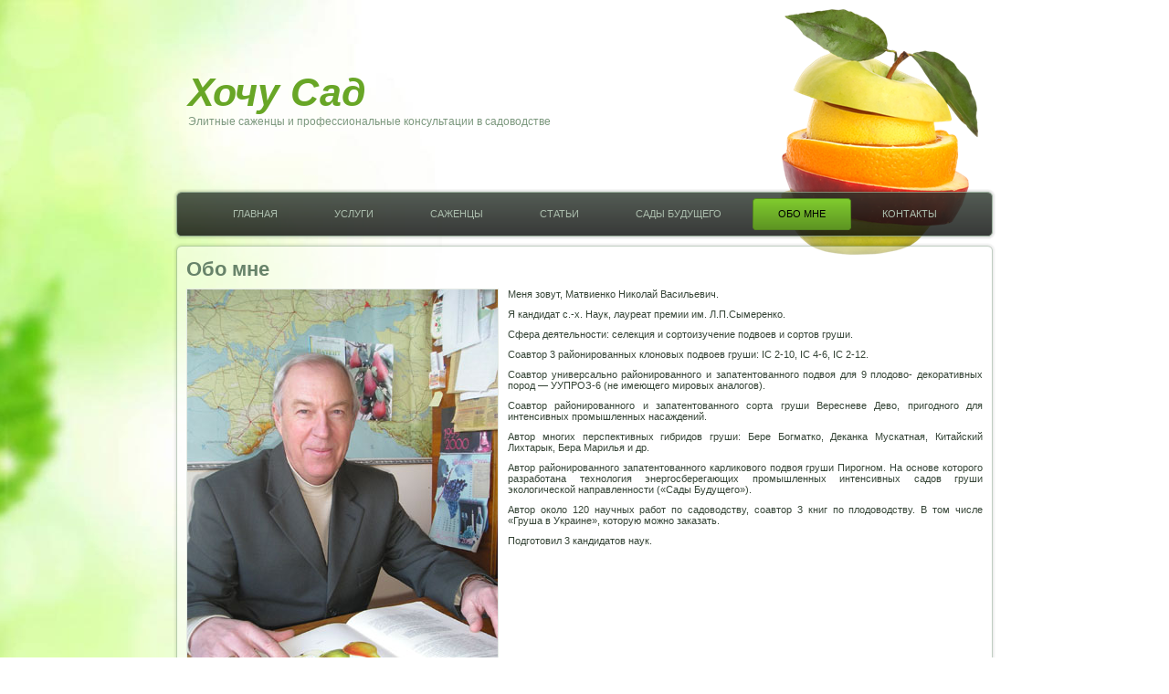

--- FILE ---
content_type: text/html
request_url: http://www.hochusad.com/about-us.html
body_size: 2558
content:
<!DOCTYPE html PUBLIC "-//W3C//DTD XHTML 1.0 Transitional//EN"
        "http://www.w3.org/TR/xhtml1/DTD/xhtml1-transitional.dtd"[]>
<html xmlns="http://www.w3.org/1999/xhtml" dir="ltr" lang="en-US" xml:lang="en">
<head>
    <!--
    Created by Artisteer v3.1.0.46558
    Base template (without user's data) checked by http://validator.w3.org : "This page is valid XHTML 1.0 Transitional"
    -->
    <meta http-equiv="Content-Type" content="text/html; charset=UTF-8"/>
    <title>Обо мне - Хочу Сад</title>

    <link rel="stylesheet" href="style.css" type="text/css" media="screen"/>
    <!--[if IE 6]>
    <link rel="stylesheet" href="style.ie6.css" type="text/css" media="screen"/><![endif]-->
    <!--[if IE 7]>
    <link rel="stylesheet" href="style.ie7.css" type="text/css" media="screen"/><![endif]-->

    <script type="text/javascript">
        var _gaq = _gaq || [];
        _gaq.push(['_setAccount', 'UA-18251401-1']);
        _gaq.push(['_trackPageview']);

        (function() {
            var ga = document.createElement('script'); ga.type = 'text/javascript'; ga.async = true;
            ga.src = ('https:' == document.location.protocol ? 'https://ssl' : 'http://www') + '.google-analytics.com/ga.js';
            var s = document.getElementsByTagName('script')[0]; s.parentNode.insertBefore(ga, s);
        })();
    </script>

    <script type="text/javascript" src="jquery.js"></script>
    <script type="text/javascript" src="script.js"></script>
    <style type="text/css">
        .art-post .layout-item-0 {
            padding-right: 10px;
            padding-left: 10px;
        }

        .ie7 .art-post .art-layout-cell {
            border: none !important;
            padding: 0 !important;
        }

        .ie6 .art-post .art-layout-cell {
            border: none !important;
            padding: 0 !important;
        }
    </style>

</head>
<body>
<div id="art-main">
    <div class="cleared reset-box"></div>
    <div class="art-header">
        <div class="art-header-position">
            <div class="art-header-wrapper">
                <div class="cleared reset-box"></div>
                <div class="art-header-inner">
                    <div class="art-headerobject"></div>
                    <div class="art-logo">
                        <h1 class="art-logo-name"><a href="./index.html">Хочу Сад</a></h1>

                        <h2 class="art-logo-text">Элитные саженцы и профессиональные консультации в садоводстве</h2>
                    </div>
                </div>
            </div>
        </div>

    </div>
    <div class="cleared reset-box"></div>
    <div class="art-bar art-nav">
        <div class="art-nav-outer">
            <div class="art-nav-wrapper">
                <div class="art-nav-inner">
                    <div class="art-nav-center">
                        <ul class="art-hmenu">
                            <li>
                                <a href="/index.html">Главная</a>
                            </li>
                            <li>
                                <a href="/services.html">Услуги</a>
                            </li>
                            <li>
                                <a href="/catalog.html">Саженцы</a>
                            </li>
                            <li>
                                <a href="/articles.html">Статьи</a>
                            </li>
                            <li>
                                <a href="/future.html">Сады Будущего</a>
                            </li>
                            <li>
                                <a href="/about-us.html" class="active">Обо мне</a>
                            </li>
                            <li>
                                <a href="/contacts.html">Контакты</a>
                            </li>
                        </ul>
                    </div>
                </div>
            </div>
        </div>
    </div>
    <div class="cleared reset-box"></div>
    <div class="art-box art-sheet">
        <div class="art-box-body art-sheet-body">
            <div class="art-layout-wrapper">
                <div class="art-content-layout">
                    <div class="art-content-layout-row">
                        <div class="art-layout-cell art-content">
                            <div class="art-box art-post">
                                <div class="art-box-body art-post-body">
                                    <div class="art-post-inner art-article">
                                        <h2 class="art-postheader">Обо мне
                                        </h2>

                                        <div class="art-postcontent">
                                            <div class="art-content-layout">
                                                <div class="art-content-layout-row">
                                                    <div class="art-layout-cell layout-item-0" style="width: 100%;">
                                                        <p><img width="340" height="453" alt=""
                                                                src="./images/about_me.jpg"
                                                                style="float: left; margin-right: 10px"/>

                                                        <p>Меня зовут, Матвиенко Николай Васильевич.</p>

                                                        <p>Я кандидат с.-х. Наук, лауреат премии им. Л.П.Сымеренко.</p>

                                                        <p>Сфера деятельности: селекция и сортоизучение подвоев и сортов
                                                            груши.

                                                        <p>

                                                        <p>Соавтор 3 районированных клоновых подвоев груши: ІС 2-10, ІС
                                                            4-6, ІС 2-12.</p>

                                                        <p>Соавтор универсально районированного и запатентованного
                                                            подвоя для 9 плодово- декоративных пород — УУПРОЗ-6 (не
                                                            имеющего мировых аналогов).</p>

                                                        <p>Соавтор районированного и запатентованного сорта груши
                                                            Вересневе Дево, пригодного для интенсивных промышленных
                                                            насаждений.</p>

                                                        <p>Автор многих перспективных гибридов груши: Бере Богматко,
                                                            Деканка Мускатная, Китайский Лихтарык, Бера Марилья и
                                                            др.</p>

                                                        <p>Автор районированного запатентованного карликового подвоя
                                                            груши Пирогном. На основе которого разработана технология
                                                            энергосберегающих промышленных интенсивных садов груши
                                                            экологической направленности («Сады Будущего»).</p>

                                                        <p>Автор около 120 научных работ по садоводству, соавтор 3 книг
                                                            по плодоводству. В том числе «Груша в Украине», которую
                                                            можно заказать.</p>

                                                        <p>Подготовил 3 кандидатов наук.</p>

                                                    </div>
                                                </div>
                                            </div>

                                        </div>
                                        <div class="cleared"></div>
                                    </div>

                                    <div class="cleared"></div>
                                </div>
                            </div>

                            <div class="cleared"></div>
                        </div>
                    </div>
                </div>
            </div>
            <div class="cleared"></div>
            <div class="art-footer">
                <div class="art-footer-body">
                    <div class="art-footer-text">
                        <p>© 2013-2019, Хочу Сад<br/>
                            <br/></p>
                    </div>
                    <div class="cleared"></div>
                </div>
            </div>
            <div class="cleared"></div>
        </div>
    </div>
    <div class="cleared"></div>
    <p class="art-page-footer">
        Разработка <a href="http://www.winmixsoft.com/" target="_blank">WinMixSoft</a>
    </p>

    <div class="cleared"></div>
</div>

</body>
</html>
